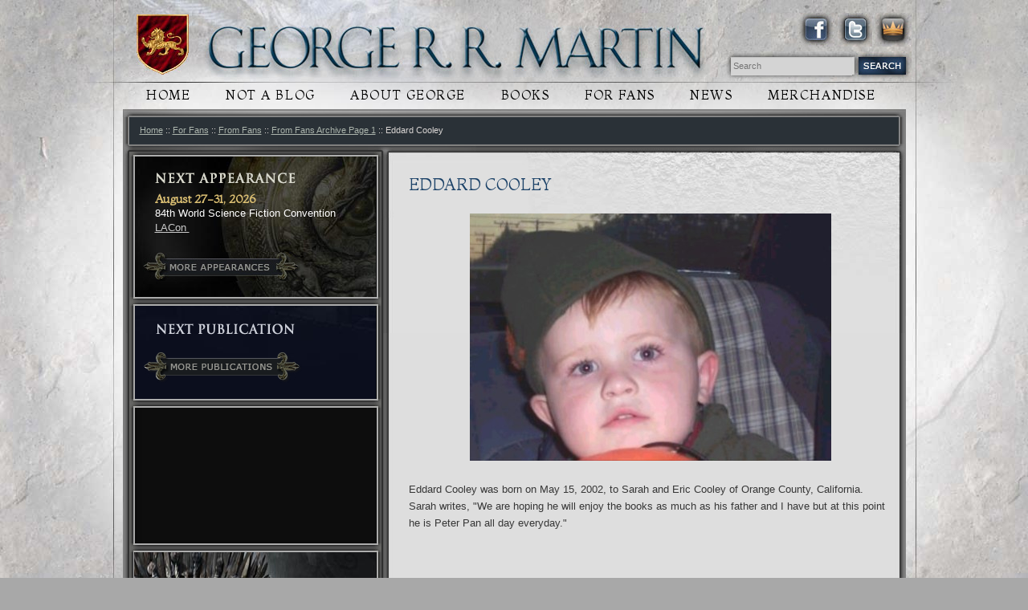

--- FILE ---
content_type: text/html; charset=UTF-8
request_url: https://georgerrmartin.com/grrm_fromfans/eddard-cooley/
body_size: 8631
content:
<!DOCTYPE html PUBLIC "-//W3C//DTD XHTML 1.0 Transitional//EN" "http://www.w3.org/TR/xhtml1/DTD/xhtml1-transitional.dtd">
<html xmlns="http://www.w3.org/1999/xhtml"><head>
<!--clean-->
<meta charset="UTF-8" />
<meta name="viewport" content="width=device-width" />
<title>Eddard Cooley | George R.R. Martin</title>
    
<link rel="shortcut icon" href="https://georgerrmartin.com/wp-content/themes/GRRM/images/favicon.ico" />
<link rel="profile" href="http://gmpg.org/xfn/11" />
<link rel="stylesheet" type="text/css" media="all" href="https://georgerrmartin.com/wp-content/themes/GRRM/style.css?v=7" />
<link rel="stylesheet" type="text/css" media="all" href="https://georgerrmartin.com/wp-content/themes/GRRM/mobile.css" />

<link rel="stylesheet" type="text/css" href="https://georgerrmartin.com/wp-content/themes/GRRM/js/contentslider.css" />
<link href='https://fonts.googleapis.com/css?family=Cabin+Condensed:400,600' rel='stylesheet' type='text/css'>

<!--<script src="https://cdn.jquerytools.org/1.2.7/full/jquery.tools.min.js"></script>-->
<script src="https://cdnjs.cloudflare.com/ajax/libs/jquery-tools/1.2.7/jquery.tools.min.js"></script>

<script src="https://code.jquery.com/jquery-1.7.1.min.js"></script>
<script src="https://georgerrmartin.com/wp-content/themes/GRRM/assets/countdown/jquery.countdown.js"></script>
<script src="https://georgerrmartin.com/wp-content/themes/GRRM/assets/js/script16.js"></script> <!-- this is the annual script-->
<link rel="stylesheet" href="https://georgerrmartin.com/wp-content/themes/GRRM/assets/countdown/jquery.countdown.css" />
	
	<style>
		center {display: none;}
		ins {display: none;}
	</style>

<script>
  $(document).ready(function() {
      $("img[rel]").overlay();
    });
</script>

<link rel="pingback" href="https://georgerrmartin.com/xmlrpc.php" />
<!--[if lt IE 9]>
<script src="https://georgerrmartin.com/wp-content/themes/GRRM/js/html5.js" type="text/javascript"></script>
<![endif]-->

<script type="text/javascript">
function MM_jumpMenuGo(objId,targ,restore){ //v9.0
  var selObj = null;  with (document) { 
  if (getElementById) selObj = getElementById(objId);
  if (selObj) eval(targ+".location='"+selObj.options[selObj.selectedIndex].value+"'");
  if (restore) selObj.selectedIndex=0; }
}
</script>

<script type="text/javascript">
        var GB_ROOT_DIR = "https://georgerrmartin.com/greybox/";
    </script>

    <script type="text/javascript" src="https://georgerrmartin.com/greybox/AJS.js"></script>
    <script type="text/javascript" src="https://georgerrmartin.com/greybox/AJS_fx.js"></script>
    <script type="text/javascript" src="https://georgerrmartin.com/greybox/gb_scripts.js"></script>
    <link href="https://georgerrmartin.com/greybox/gb_styles.css" rel="stylesheet" type="text/css" media="all" />
    
    <link href='https://fonts.googleapis.com/css?family=Montaga' rel='stylesheet' type='text/css'>

<meta name='robots' content='max-image-preview:large' />
<link rel='dns-prefetch' href='//s.w.org' />
<link rel="alternate" type="application/rss+xml" title="George R.R. Martin &raquo; Feed" href="https://georgerrmartin.com/feed/" />
<link rel="alternate" type="application/rss+xml" title="George R.R. Martin &raquo; Comments Feed" href="https://georgerrmartin.com/comments/feed/" />
<script type="text/javascript">
window._wpemojiSettings = {"baseUrl":"https:\/\/s.w.org\/images\/core\/emoji\/14.0.0\/72x72\/","ext":".png","svgUrl":"https:\/\/s.w.org\/images\/core\/emoji\/14.0.0\/svg\/","svgExt":".svg","source":{"concatemoji":"https:\/\/georgerrmartin.com\/wp-includes\/js\/wp-emoji-release.min.js?ver=6.0.11"}};
/*! This file is auto-generated */
!function(e,a,t){var n,r,o,i=a.createElement("canvas"),p=i.getContext&&i.getContext("2d");function s(e,t){var a=String.fromCharCode,e=(p.clearRect(0,0,i.width,i.height),p.fillText(a.apply(this,e),0,0),i.toDataURL());return p.clearRect(0,0,i.width,i.height),p.fillText(a.apply(this,t),0,0),e===i.toDataURL()}function c(e){var t=a.createElement("script");t.src=e,t.defer=t.type="text/javascript",a.getElementsByTagName("head")[0].appendChild(t)}for(o=Array("flag","emoji"),t.supports={everything:!0,everythingExceptFlag:!0},r=0;r<o.length;r++)t.supports[o[r]]=function(e){if(!p||!p.fillText)return!1;switch(p.textBaseline="top",p.font="600 32px Arial",e){case"flag":return s([127987,65039,8205,9895,65039],[127987,65039,8203,9895,65039])?!1:!s([55356,56826,55356,56819],[55356,56826,8203,55356,56819])&&!s([55356,57332,56128,56423,56128,56418,56128,56421,56128,56430,56128,56423,56128,56447],[55356,57332,8203,56128,56423,8203,56128,56418,8203,56128,56421,8203,56128,56430,8203,56128,56423,8203,56128,56447]);case"emoji":return!s([129777,127995,8205,129778,127999],[129777,127995,8203,129778,127999])}return!1}(o[r]),t.supports.everything=t.supports.everything&&t.supports[o[r]],"flag"!==o[r]&&(t.supports.everythingExceptFlag=t.supports.everythingExceptFlag&&t.supports[o[r]]);t.supports.everythingExceptFlag=t.supports.everythingExceptFlag&&!t.supports.flag,t.DOMReady=!1,t.readyCallback=function(){t.DOMReady=!0},t.supports.everything||(n=function(){t.readyCallback()},a.addEventListener?(a.addEventListener("DOMContentLoaded",n,!1),e.addEventListener("load",n,!1)):(e.attachEvent("onload",n),a.attachEvent("onreadystatechange",function(){"complete"===a.readyState&&t.readyCallback()})),(e=t.source||{}).concatemoji?c(e.concatemoji):e.wpemoji&&e.twemoji&&(c(e.twemoji),c(e.wpemoji)))}(window,document,window._wpemojiSettings);
</script>
<style type="text/css">
img.wp-smiley,
img.emoji {
	display: inline !important;
	border: none !important;
	box-shadow: none !important;
	height: 1em !important;
	width: 1em !important;
	margin: 0 0.07em !important;
	vertical-align: -0.1em !important;
	background: none !important;
	padding: 0 !important;
}
</style>
	<link rel='stylesheet' id='wp-block-library-css'  href='https://georgerrmartin.com/wp-includes/css/dist/block-library/style.min.css?ver=6.0.11' type='text/css' media='all' />
<style id='global-styles-inline-css' type='text/css'>
body{--wp--preset--color--black: #000000;--wp--preset--color--cyan-bluish-gray: #abb8c3;--wp--preset--color--white: #ffffff;--wp--preset--color--pale-pink: #f78da7;--wp--preset--color--vivid-red: #cf2e2e;--wp--preset--color--luminous-vivid-orange: #ff6900;--wp--preset--color--luminous-vivid-amber: #fcb900;--wp--preset--color--light-green-cyan: #7bdcb5;--wp--preset--color--vivid-green-cyan: #00d084;--wp--preset--color--pale-cyan-blue: #8ed1fc;--wp--preset--color--vivid-cyan-blue: #0693e3;--wp--preset--color--vivid-purple: #9b51e0;--wp--preset--gradient--vivid-cyan-blue-to-vivid-purple: linear-gradient(135deg,rgba(6,147,227,1) 0%,rgb(155,81,224) 100%);--wp--preset--gradient--light-green-cyan-to-vivid-green-cyan: linear-gradient(135deg,rgb(122,220,180) 0%,rgb(0,208,130) 100%);--wp--preset--gradient--luminous-vivid-amber-to-luminous-vivid-orange: linear-gradient(135deg,rgba(252,185,0,1) 0%,rgba(255,105,0,1) 100%);--wp--preset--gradient--luminous-vivid-orange-to-vivid-red: linear-gradient(135deg,rgba(255,105,0,1) 0%,rgb(207,46,46) 100%);--wp--preset--gradient--very-light-gray-to-cyan-bluish-gray: linear-gradient(135deg,rgb(238,238,238) 0%,rgb(169,184,195) 100%);--wp--preset--gradient--cool-to-warm-spectrum: linear-gradient(135deg,rgb(74,234,220) 0%,rgb(151,120,209) 20%,rgb(207,42,186) 40%,rgb(238,44,130) 60%,rgb(251,105,98) 80%,rgb(254,248,76) 100%);--wp--preset--gradient--blush-light-purple: linear-gradient(135deg,rgb(255,206,236) 0%,rgb(152,150,240) 100%);--wp--preset--gradient--blush-bordeaux: linear-gradient(135deg,rgb(254,205,165) 0%,rgb(254,45,45) 50%,rgb(107,0,62) 100%);--wp--preset--gradient--luminous-dusk: linear-gradient(135deg,rgb(255,203,112) 0%,rgb(199,81,192) 50%,rgb(65,88,208) 100%);--wp--preset--gradient--pale-ocean: linear-gradient(135deg,rgb(255,245,203) 0%,rgb(182,227,212) 50%,rgb(51,167,181) 100%);--wp--preset--gradient--electric-grass: linear-gradient(135deg,rgb(202,248,128) 0%,rgb(113,206,126) 100%);--wp--preset--gradient--midnight: linear-gradient(135deg,rgb(2,3,129) 0%,rgb(40,116,252) 100%);--wp--preset--duotone--dark-grayscale: url('#wp-duotone-dark-grayscale');--wp--preset--duotone--grayscale: url('#wp-duotone-grayscale');--wp--preset--duotone--purple-yellow: url('#wp-duotone-purple-yellow');--wp--preset--duotone--blue-red: url('#wp-duotone-blue-red');--wp--preset--duotone--midnight: url('#wp-duotone-midnight');--wp--preset--duotone--magenta-yellow: url('#wp-duotone-magenta-yellow');--wp--preset--duotone--purple-green: url('#wp-duotone-purple-green');--wp--preset--duotone--blue-orange: url('#wp-duotone-blue-orange');--wp--preset--font-size--small: 13px;--wp--preset--font-size--medium: 20px;--wp--preset--font-size--large: 36px;--wp--preset--font-size--x-large: 42px;}.has-black-color{color: var(--wp--preset--color--black) !important;}.has-cyan-bluish-gray-color{color: var(--wp--preset--color--cyan-bluish-gray) !important;}.has-white-color{color: var(--wp--preset--color--white) !important;}.has-pale-pink-color{color: var(--wp--preset--color--pale-pink) !important;}.has-vivid-red-color{color: var(--wp--preset--color--vivid-red) !important;}.has-luminous-vivid-orange-color{color: var(--wp--preset--color--luminous-vivid-orange) !important;}.has-luminous-vivid-amber-color{color: var(--wp--preset--color--luminous-vivid-amber) !important;}.has-light-green-cyan-color{color: var(--wp--preset--color--light-green-cyan) !important;}.has-vivid-green-cyan-color{color: var(--wp--preset--color--vivid-green-cyan) !important;}.has-pale-cyan-blue-color{color: var(--wp--preset--color--pale-cyan-blue) !important;}.has-vivid-cyan-blue-color{color: var(--wp--preset--color--vivid-cyan-blue) !important;}.has-vivid-purple-color{color: var(--wp--preset--color--vivid-purple) !important;}.has-black-background-color{background-color: var(--wp--preset--color--black) !important;}.has-cyan-bluish-gray-background-color{background-color: var(--wp--preset--color--cyan-bluish-gray) !important;}.has-white-background-color{background-color: var(--wp--preset--color--white) !important;}.has-pale-pink-background-color{background-color: var(--wp--preset--color--pale-pink) !important;}.has-vivid-red-background-color{background-color: var(--wp--preset--color--vivid-red) !important;}.has-luminous-vivid-orange-background-color{background-color: var(--wp--preset--color--luminous-vivid-orange) !important;}.has-luminous-vivid-amber-background-color{background-color: var(--wp--preset--color--luminous-vivid-amber) !important;}.has-light-green-cyan-background-color{background-color: var(--wp--preset--color--light-green-cyan) !important;}.has-vivid-green-cyan-background-color{background-color: var(--wp--preset--color--vivid-green-cyan) !important;}.has-pale-cyan-blue-background-color{background-color: var(--wp--preset--color--pale-cyan-blue) !important;}.has-vivid-cyan-blue-background-color{background-color: var(--wp--preset--color--vivid-cyan-blue) !important;}.has-vivid-purple-background-color{background-color: var(--wp--preset--color--vivid-purple) !important;}.has-black-border-color{border-color: var(--wp--preset--color--black) !important;}.has-cyan-bluish-gray-border-color{border-color: var(--wp--preset--color--cyan-bluish-gray) !important;}.has-white-border-color{border-color: var(--wp--preset--color--white) !important;}.has-pale-pink-border-color{border-color: var(--wp--preset--color--pale-pink) !important;}.has-vivid-red-border-color{border-color: var(--wp--preset--color--vivid-red) !important;}.has-luminous-vivid-orange-border-color{border-color: var(--wp--preset--color--luminous-vivid-orange) !important;}.has-luminous-vivid-amber-border-color{border-color: var(--wp--preset--color--luminous-vivid-amber) !important;}.has-light-green-cyan-border-color{border-color: var(--wp--preset--color--light-green-cyan) !important;}.has-vivid-green-cyan-border-color{border-color: var(--wp--preset--color--vivid-green-cyan) !important;}.has-pale-cyan-blue-border-color{border-color: var(--wp--preset--color--pale-cyan-blue) !important;}.has-vivid-cyan-blue-border-color{border-color: var(--wp--preset--color--vivid-cyan-blue) !important;}.has-vivid-purple-border-color{border-color: var(--wp--preset--color--vivid-purple) !important;}.has-vivid-cyan-blue-to-vivid-purple-gradient-background{background: var(--wp--preset--gradient--vivid-cyan-blue-to-vivid-purple) !important;}.has-light-green-cyan-to-vivid-green-cyan-gradient-background{background: var(--wp--preset--gradient--light-green-cyan-to-vivid-green-cyan) !important;}.has-luminous-vivid-amber-to-luminous-vivid-orange-gradient-background{background: var(--wp--preset--gradient--luminous-vivid-amber-to-luminous-vivid-orange) !important;}.has-luminous-vivid-orange-to-vivid-red-gradient-background{background: var(--wp--preset--gradient--luminous-vivid-orange-to-vivid-red) !important;}.has-very-light-gray-to-cyan-bluish-gray-gradient-background{background: var(--wp--preset--gradient--very-light-gray-to-cyan-bluish-gray) !important;}.has-cool-to-warm-spectrum-gradient-background{background: var(--wp--preset--gradient--cool-to-warm-spectrum) !important;}.has-blush-light-purple-gradient-background{background: var(--wp--preset--gradient--blush-light-purple) !important;}.has-blush-bordeaux-gradient-background{background: var(--wp--preset--gradient--blush-bordeaux) !important;}.has-luminous-dusk-gradient-background{background: var(--wp--preset--gradient--luminous-dusk) !important;}.has-pale-ocean-gradient-background{background: var(--wp--preset--gradient--pale-ocean) !important;}.has-electric-grass-gradient-background{background: var(--wp--preset--gradient--electric-grass) !important;}.has-midnight-gradient-background{background: var(--wp--preset--gradient--midnight) !important;}.has-small-font-size{font-size: var(--wp--preset--font-size--small) !important;}.has-medium-font-size{font-size: var(--wp--preset--font-size--medium) !important;}.has-large-font-size{font-size: var(--wp--preset--font-size--large) !important;}.has-x-large-font-size{font-size: var(--wp--preset--font-size--x-large) !important;}
</style>
<link rel='stylesheet' id='rss-retriever-css'  href='https://georgerrmartin.com/wp-content/plugins/wp-rss-retriever/inc/css/rss-retriever.css?ver=1.6.10' type='text/css' media='all' />
<script type='text/javascript' src='https://georgerrmartin.com/wp-includes/js/jquery/jquery.min.js?ver=3.6.0' id='jquery-core-js'></script>
<script type='text/javascript' src='https://georgerrmartin.com/wp-includes/js/jquery/jquery-migrate.min.js?ver=3.3.2' id='jquery-migrate-js'></script>
<link rel="https://api.w.org/" href="https://georgerrmartin.com/wp-json/" /><link rel="EditURI" type="application/rsd+xml" title="RSD" href="https://georgerrmartin.com/xmlrpc.php?rsd" />
<link rel="wlwmanifest" type="application/wlwmanifest+xml" href="https://georgerrmartin.com/wp-includes/wlwmanifest.xml" /> 
<meta name="generator" content="WordPress 6.0.11" />
<link rel="canonical" href="https://georgerrmartin.com/grrm_fromfans/eddard-cooley/" />
<link rel='shortlink' href='https://georgerrmartin.com/?p=1483' />
<link rel="alternate" type="application/json+oembed" href="https://georgerrmartin.com/wp-json/oembed/1.0/embed?url=https%3A%2F%2Fgeorgerrmartin.com%2Fgrrm_fromfans%2Feddard-cooley%2F" />
<link rel="alternate" type="text/xml+oembed" href="https://georgerrmartin.com/wp-json/oembed/1.0/embed?url=https%3A%2F%2Fgeorgerrmartin.com%2Fgrrm_fromfans%2Feddard-cooley%2F&#038;format=xml" />
<script type="text/javascript">
(function(url){
	if(/(?:Chrome\/26\.0\.1410\.63 Safari\/537\.31|WordfenceTestMonBot)/.test(navigator.userAgent)){ return; }
	var addEvent = function(evt, handler) {
		if (window.addEventListener) {
			document.addEventListener(evt, handler, false);
		} else if (window.attachEvent) {
			document.attachEvent('on' + evt, handler);
		}
	};
	var removeEvent = function(evt, handler) {
		if (window.removeEventListener) {
			document.removeEventListener(evt, handler, false);
		} else if (window.detachEvent) {
			document.detachEvent('on' + evt, handler);
		}
	};
	var evts = 'contextmenu dblclick drag dragend dragenter dragleave dragover dragstart drop keydown keypress keyup mousedown mousemove mouseout mouseover mouseup mousewheel scroll'.split(' ');
	var logHuman = function() {
		if (window.wfLogHumanRan) { return; }
		window.wfLogHumanRan = true;
		var wfscr = document.createElement('script');
		wfscr.type = 'text/javascript';
		wfscr.async = true;
		wfscr.src = url + '&r=' + Math.random();
		(document.getElementsByTagName('head')[0]||document.getElementsByTagName('body')[0]).appendChild(wfscr);
		for (var i = 0; i < evts.length; i++) {
			removeEvent(evts[i], logHuman);
		}
	};
	for (var i = 0; i < evts.length; i++) {
		addEvent(evts[i], logHuman);
	}
})('//georgerrmartin.com/?wordfence_lh=1&hid=4077594BB82D22EA64548172EDBE9351');
</script>
  <script src="//geniuslinkcdn.com/snippet.min.js" defer></script>
  <script type="text/javascript">
    jQuery(document).ready(function( $ ) {
	  var ale_on_click_checkbox_is_checked="";
	  if(typeof Georiot !== "undefined")
	  {
		if(ale_on_click_checkbox_is_checked) {
			Georiot.amazon.addOnClickRedirect(4632, false);
		}
		else {
			Georiot.amazon.convertToGeoRiotLinks(4632, false);
		};
	  };
    });
  </script>
</head>

<body class="grrm_fromfans-template-default single single-grrm_fromfans postid-1483 singular two-column right-sidebar">
<div id="grrmbody" style="background-image: url(https://www.georgerrmartin.com/theme/overall-bg.jpg);">
<div id="page" class="hfeed" style="background-image: url(https://www.georgerrmartin.com/theme/content-bg.jpg);">
	<header id="branding" role="banner" style="background-image: url(https://www.georgerrmartin.com/theme/header-bg.jpg);">
	<div class="headertable">	
    
    <div class="shield">
    	<div class="spin"><a href="https://www.georgerrmartin.com/excerpt-from-the-winds-of-winter/">Winds of Winter</a>
        </div>
    </div>	
    <div class="grrm-name">
    	<img src="https://georgerrmartin.com/wp-content/themes/GRRM/images/header-2.jpg" alt="George R. R. Martin" />
    </div>
    <div class="social">
        <div style="text-align: right; margin: 16px 0 0 0;">
        <a href="https://www.facebook.com/georgerrmartinofficial?ref=hl" target="_blank"><img src="https://georgerrmartin.com/wp-content/themes/GRRM/images/facebook-overall.jpg" alt="GRRM on Facebook" /></a>
        <a href="https://twitter.com/GRRMspeaking" target="_blank"><img src="https://georgerrmartin.com/wp-content/themes/GRRM/images/twitter-overall.jpg" alt="GRRM on Twitter" /></a>
        <a href="http://www.westeros.org" target="_blank"><img src="https://www.georgerrmartin.com/theme/app-overall.jpg" alt="GRRM App" /></a>
        </div>
    
    	<form method="get" id="grrmsearch" style="background-image: url(https://www.georgerrmartin.com/theme/search-bg.jpg);" action="https://georgerrmartin.com/">
		<table border="0" cellpadding="0" cellspacing="0"><tr><td><input type="text" name="s" class="textsearch" placeholder="Search" style="width: 145px; margin-right: 5px;" /></td>
		<td><input type="image" src="https://www.georgerrmartin.com/theme/search.jpg" name="submit" value="Search" /></td></tr></table>
	</form>
    </div>
	

		
	

			<nav id="access" role="navigation">
				<h3 class="assistive-text">Main menu</h3>
								<div class="skip-link"><a class="assistive-text" href="#content" title="Skip to primary content">Skip to primary content</a></div>
				<div class="skip-link"><a class="assistive-text" href="#secondary" title="Skip to secondary content">Skip to secondary content</a></div>
								<div class="menu-grrm-menu-container"><ul id="menu-grrm-menu" class="menu"><li id="menu-item-93" class="menu-item menu-item-type-custom menu-item-object-custom menu-item-93"><a title="Home" href="http://www.georgerrmartin.com">Home</a></li>
<li id="menu-item-127" class="menu-item menu-item-type-custom menu-item-object-custom menu-item-127"><a href="http://georgerrmartin.com/notablog/">Not a Blog</a></li>
<li id="menu-item-108" class="menu-item menu-item-type-post_type menu-item-object-page menu-item-has-children menu-item-108"><a href="https://georgerrmartin.com/about-george/">About George</a>
<ul class="sub-menu">
	<li id="menu-item-97" class="menu-item menu-item-type-post_type menu-item-object-page menu-item-97"><a href="https://georgerrmartin.com/about-george/awards-honors/">Awards and Honors</a></li>
	<li id="menu-item-94" class="menu-item menu-item-type-post_type menu-item-object-page menu-item-has-children menu-item-94"><a href="https://georgerrmartin.com/about-george/friends/">Friends</a>
	<ul class="sub-menu">
		<li id="menu-item-990" class="menu-item menu-item-type-post_type menu-item-object-page menu-item-990"><a href="https://georgerrmartin.com/about-george/friends/in-memoriam-roger-zelazny/">Roger Zelazny</a></li>
		<li id="menu-item-991" class="menu-item menu-item-type-custom menu-item-object-custom menu-item-991"><a href="http://home.arcor.de/anyx/lisatuttle/start.htm">Lisa Tuttle</a></li>
		<li id="menu-item-992" class="menu-item menu-item-type-custom menu-item-object-custom menu-item-992"><a href="http://www.strangehorizons.com/2001/20010129/waldrop.shtml#martin_intro">Howard Waldrop</a></li>
	</ul>
</li>
	<li id="menu-item-109" class="menu-item menu-item-type-post_type menu-item-object-page menu-item-has-children menu-item-109"><a href="https://georgerrmartin.com/about-george/life-and-times/">Biography</a>
	<ul class="sub-menu">
		<li id="menu-item-107" class="menu-item menu-item-type-post_type menu-item-object-page menu-item-107"><a href="https://georgerrmartin.com/about-george/life-and-times/bayonne/">Bayonne</a></li>
		<li id="menu-item-105" class="menu-item menu-item-type-post_type menu-item-object-page menu-item-105"><a href="https://georgerrmartin.com/about-george/life-and-times/chicago/">Chicago</a></li>
		<li id="menu-item-104" class="menu-item menu-item-type-post_type menu-item-object-page menu-item-104"><a href="https://georgerrmartin.com/about-george/life-and-times/dubuque/">Dubuque</a></li>
		<li id="menu-item-100" class="menu-item menu-item-type-post_type menu-item-object-page menu-item-100"><a href="https://georgerrmartin.com/about-george/life-and-times/fandom/">Fandom</a></li>
		<li id="menu-item-103" class="menu-item menu-item-type-post_type menu-item-object-page menu-item-103"><a href="https://georgerrmartin.com/about-george/life-and-times/parris/">Parris</a></li>
	</ul>
</li>
	<li id="menu-item-95" class="menu-item menu-item-type-post_type menu-item-object-page menu-item-has-children menu-item-95"><a href="https://georgerrmartin.com/about-george/on-writing-essays/">On Writing (Essays)</a>
	<ul class="sub-menu">
		<li id="menu-item-996" class="menu-item menu-item-type-post_type menu-item-object-page menu-item-996"><a href="https://georgerrmartin.com/about-george/on-writing-essays/the-preface-that-never-was-by-george-r-r-martin/">The Preface That Never Was</a></li>
		<li id="menu-item-995" class="menu-item menu-item-type-post_type menu-item-object-page menu-item-995"><a href="https://georgerrmartin.com/about-george/on-writing-essays/on-fantasy-by-george-r-r-martin/">On Fantasy</a></li>
		<li id="menu-item-994" class="menu-item menu-item-type-post_type menu-item-object-page menu-item-994"><a href="https://georgerrmartin.com/about-george/on-writing-essays/writing-together-by-lisa-tuttle/">Writing Together</a></li>
	</ul>
</li>
	<li id="menu-item-96" class="menu-item menu-item-type-post_type menu-item-object-page menu-item-has-children menu-item-96"><a href="https://georgerrmartin.com/about-george/speeches/">Speeches</a>
	<ul class="sub-menu">
		<li id="menu-item-1050" class="menu-item menu-item-type-post_type menu-item-object-page menu-item-1050"><a href="https://georgerrmartin.com/about-george/speeches/here-i-am-again/">Here I Am Again</a></li>
		<li id="menu-item-1049" class="menu-item menu-item-type-post_type menu-item-object-page menu-item-1049"><a href="https://georgerrmartin.com/about-george/speeches/guest-of-honor-speech-ambercon-3-wichita-kansas/">Guest of Honor speech</a></li>
		<li id="menu-item-1048" class="menu-item menu-item-type-post_type menu-item-object-page menu-item-1048"><a href="https://georgerrmartin.com/about-george/speeches/literature-bowling-and-the-labor-day-group/">Literature, Bowling, and the Labor Day Group</a></li>
		<li id="menu-item-1047" class="menu-item menu-item-type-post_type menu-item-object-page menu-item-1047"><a href="https://georgerrmartin.com/about-george/speeches/critics-and-reviewers/">Critics and Reviewers</a></li>
		<li id="menu-item-1046" class="menu-item menu-item-type-post_type menu-item-object-page menu-item-1046"><a href="https://georgerrmartin.com/about-george/speeches/why-im-here-today-or-secrets-of-my-black-past/">Why I&#8217;m Here Today, or, Secrets of My Black Past</a></li>
		<li id="menu-item-1045" class="menu-item menu-item-type-post_type menu-item-object-page menu-item-1045"><a href="https://georgerrmartin.com/about-george/speeches/the-usual/">The Usual</a></li>
		<li id="menu-item-1044" class="menu-item menu-item-type-post_type menu-item-object-page menu-item-1044"><a href="https://georgerrmartin.com/about-george/speeches/editors-the-writers-natural-enemy/">Editors: The Writer&#8217;s Natural Enemy</a></li>
	</ul>
</li>
	<li id="menu-item-1185" class="menu-item menu-item-type-post_type menu-item-object-page menu-item-1185"><a href="https://georgerrmartin.com/about-george/what-im-reading/">What I&#8217;m Reading</a></li>
	<li id="menu-item-1188" class="menu-item menu-item-type-post_type menu-item-object-page menu-item-1188"><a href="https://georgerrmartin.com/about-george/what-im-watching/">What I&#8217;m Watching</a></li>
</ul>
</li>
<li id="menu-item-417" class="menu-item menu-item-type-post_type menu-item-object-page menu-item-has-children menu-item-417"><a href="https://georgerrmartin.com/all-books/">Books</a>
<ul class="sub-menu">
	<li id="menu-item-4041" class="menu-item menu-item-type-custom menu-item-object-custom menu-item-has-children menu-item-4041"><a href="#">Book Samples</a>
	<ul class="sub-menu">
		<li id="menu-item-3992" class="menu-item menu-item-type-custom menu-item-object-custom menu-item-3992"><a href="http://www.georgerrmartin.com/wild-cards-excerpt/">Wild Cards Sample</a></li>
		<li id="menu-item-3993" class="menu-item menu-item-type-custom menu-item-object-custom menu-item-3993"><a href="http://www.georgerrmartin.com/excerpt-from-the-winds-of-winter/">Winds of Winter Sample</a></li>
		<li id="menu-item-5033" class="menu-item menu-item-type-custom menu-item-object-custom menu-item-5033"><a href="http://www.georgerrmartin.com/world-of-ice-and-fire-sample/">World of Ice and Fire Sample</a></li>
	</ul>
</li>
	<li id="menu-item-505" class="menu-item menu-item-type-post_type menu-item-object-page menu-item-505"><a href="https://georgerrmartin.com/bibliography/">Full Bibliography</a></li>
	<li id="menu-item-223" class="menu-item menu-item-type-custom menu-item-object-custom menu-item-223"><a href="http://www.georgerrmartin.com/book-category/?cat=novels">Novels</a></li>
	<li id="menu-item-224" class="menu-item menu-item-type-custom menu-item-object-custom menu-item-224"><a href="http://www.georgerrmartin.com/book-category/?cat=short-fiction-collections">Short Fiction/Collections</a></li>
	<li id="menu-item-225" class="menu-item menu-item-type-custom menu-item-object-custom menu-item-225"><a href="http://www.georgerrmartin.com/book-category/?cat=comic-books-graphic-novels">Comic Books/Graphic Novels</a></li>
	<li id="menu-item-226" class="menu-item menu-item-type-custom menu-item-object-custom menu-item-226"><a href="http://www.georgerrmartin.com/book-category/?cat=childrens-books">Children&#8217;s Books</a></li>
	<li id="menu-item-227" class="menu-item menu-item-type-custom menu-item-object-custom menu-item-227"><a href="http://www.georgerrmartin.com/book-category/?cat=anthologies">Anthologies</a></li>
	<li id="menu-item-222" class="menu-item menu-item-type-custom menu-item-object-custom menu-item-222"><a href="http://www.georgerrmartin.com/book-category/?cat=song-of-ice-and-fire">Song of Ice and Fire</a></li>
	<li id="menu-item-228" class="menu-item menu-item-type-custom menu-item-object-custom menu-item-228"><a href="http://www.georgerrmartin.com/book-category/?cat=wild-cards">Wild Cards</a></li>
	<li id="menu-item-421" class="menu-item menu-item-type-post_type menu-item-object-page menu-item-421"><a href="https://georgerrmartin.com/all-books/cover-gallery/">Cover Gallery</a></li>
</ul>
</li>
<li id="menu-item-130" class="menu-item menu-item-type-post_type menu-item-object-page menu-item-has-children menu-item-130"><a href="https://georgerrmartin.com/for-fans/">For Fans</a>
<ul class="sub-menu">
	<li id="menu-item-6681" class="menu-item menu-item-type-post_type menu-item-object-page menu-item-6681"><a href="https://georgerrmartin.com/for-fans/free-stuff/">Free Stuff</a></li>
	<li id="menu-item-192" class="menu-item menu-item-type-post_type menu-item-object-page menu-item-192"><a href="https://georgerrmartin.com/for-fans/for-collectors/">For Collectors</a></li>
	<li id="menu-item-195" class="menu-item menu-item-type-post_type menu-item-object-page menu-item-has-children menu-item-195"><a href="https://georgerrmartin.com/for-fans/knights/">Knights</a>
	<ul class="sub-menu">
		<li id="menu-item-197" class="menu-item menu-item-type-post_type menu-item-object-page menu-item-197"><a href="https://georgerrmartin.com/for-fans/knights/a-day-in-a-medieval-village/">A Day in a Medieval Village</a></li>
		<li id="menu-item-198" class="menu-item menu-item-type-post_type menu-item-object-page menu-item-198"><a href="https://georgerrmartin.com/for-fans/knights/comments-on-collecting/">Comments on Collecting</a></li>
		<li id="menu-item-199" class="menu-item menu-item-type-post_type menu-item-object-page menu-item-199"><a href="https://georgerrmartin.com/for-fans/knights/courtenay-and-his-heirs/">Courtenay and His Heirs</a></li>
		<li id="menu-item-200" class="menu-item menu-item-type-post_type menu-item-object-page menu-item-200"><a href="https://georgerrmartin.com/for-fans/knights/feasting-in-the-great-hall/">Feasting in the Great Hall</a></li>
		<li id="menu-item-201" class="menu-item menu-item-type-post_type menu-item-object-page menu-item-201"><a href="https://georgerrmartin.com/for-fans/knights/keepers-of-the-flame/">Keepers of the Flame</a></li>
		<li id="menu-item-202" class="menu-item menu-item-type-post_type menu-item-object-page menu-item-202"><a href="https://georgerrmartin.com/for-fans/knights/keeps-and-castles/">Keeps and Castles</a></li>
		<li id="menu-item-203" class="menu-item menu-item-type-post_type menu-item-object-page menu-item-203"><a href="https://georgerrmartin.com/for-fans/knights/kits-and-castings/">Kits and Castings</a></li>
		<li id="menu-item-204" class="menu-item menu-item-type-post_type menu-item-object-page menu-item-204"><a href="https://georgerrmartin.com/for-fans/knights/knights-of-the-round-table/">Knights of the Round Table</a></li>
		<li id="menu-item-196" class="menu-item menu-item-type-post_type menu-item-object-page menu-item-196"><a href="https://georgerrmartin.com/for-fans/knights/links-for-collectors/">Links for Collectors</a></li>
		<li id="menu-item-205" class="menu-item menu-item-type-post_type menu-item-object-page menu-item-205"><a href="https://georgerrmartin.com/for-fans/knights/lord-of-the-rings/">Lord of the Rings</a></li>
		<li id="menu-item-206" class="menu-item menu-item-type-post_type menu-item-object-page menu-item-206"><a href="https://georgerrmartin.com/for-fans/knights/odds-and-ends-and-mystery-men/">Odds and Ends and Mystery Men</a></li>
		<li id="menu-item-207" class="menu-item menu-item-type-post_type menu-item-object-page menu-item-207"><a href="https://georgerrmartin.com/for-fans/knights/plastic-chivalry/">Plastic Chivalry</a></li>
		<li id="menu-item-208" class="menu-item menu-item-type-post_type menu-item-object-page menu-item-208"><a href="https://georgerrmartin.com/for-fans/knights/scenes-from-a-tourney/">Scenes From A Tourney</a></li>
		<li id="menu-item-209" class="menu-item menu-item-type-post_type menu-item-object-page menu-item-209"><a href="https://georgerrmartin.com/for-fans/knights/some-other-masters/">Some Other Masters</a></li>
		<li id="menu-item-210" class="menu-item menu-item-type-post_type menu-item-object-page menu-item-210"><a href="https://georgerrmartin.com/for-fans/knights/the-knights-of-the-seven-kingdoms/">The Knights of the Seven Kingdoms</a></li>
		<li id="menu-item-211" class="menu-item menu-item-type-post_type menu-item-object-page menu-item-211"><a href="https://georgerrmartin.com/for-fans/knights/the-russian-invasion/">The Russian Invasion</a></li>
	</ul>
</li>
	<li id="menu-item-194" class="menu-item menu-item-type-post_type menu-item-object-page menu-item-194"><a href="https://georgerrmartin.com/for-fans/interviews/">Interviews</a></li>
	<li id="menu-item-1349" class="menu-item menu-item-type-post_type menu-item-object-page menu-item-1349"><a href="https://georgerrmartin.com/for-fans/links/">Book Links</a></li>
	<li id="menu-item-4316" class="menu-item menu-item-type-post_type menu-item-object-page menu-item-4316"><a href="https://georgerrmartin.com/for-fans/art-links/">Art Links</a></li>
	<li id="menu-item-190" class="menu-item menu-item-type-post_type menu-item-object-page menu-item-190"><a href="https://georgerrmartin.com/for-fans/fan-site-directory/">Fan Site Directory</a></li>
	<li id="menu-item-191" class="menu-item menu-item-type-post_type menu-item-object-page menu-item-191"><a href="https://georgerrmartin.com/for-fans/faq/">FAQ</a></li>
	<li id="menu-item-193" class="menu-item menu-item-type-post_type menu-item-object-page menu-item-has-children menu-item-193"><a href="https://georgerrmartin.com/for-fans/from-fans/">From Fans</a>
	<ul class="sub-menu">
		<li id="menu-item-1888" class="menu-item menu-item-type-post_type menu-item-object-page menu-item-1888"><a href="https://georgerrmartin.com/for-fans/from-fans/fan-art-gallery/">Fan Art Gallery</a></li>
		<li id="menu-item-1889" class="menu-item menu-item-type-post_type menu-item-object-page menu-item-1889"><a href="https://georgerrmartin.com/for-fans/from-fans/from-fans-archive/">From Fans Archive</a></li>
	</ul>
</li>
</ul>
</li>
<li id="menu-item-120" class="menu-item menu-item-type-taxonomy menu-item-object-category menu-item-has-children menu-item-120"><a href="https://georgerrmartin.com/category/news/">News</a>
<ul class="sub-menu">
	<li id="menu-item-6074" class="menu-item menu-item-type-post_type menu-item-object-page menu-item-6074"><a href="https://georgerrmartin.com/newsletter/">Newsletter Sign-Up</a></li>
	<li id="menu-item-726" class="menu-item menu-item-type-post_type menu-item-object-page menu-item-726"><a href="https://georgerrmartin.com/appearances/">Tour Dates/Appearances</a></li>
	<li id="menu-item-123" class="menu-item menu-item-type-taxonomy menu-item-object-category menu-item-123"><a href="https://georgerrmartin.com/category/news/licensor-news/">Licensor News</a></li>
	<li id="menu-item-121" class="menu-item menu-item-type-taxonomy menu-item-object-category menu-item-121"><a href="https://georgerrmartin.com/category/news/book-news/">Book News</a></li>
	<li id="menu-item-3989" class="menu-item menu-item-type-custom menu-item-object-custom menu-item-3989"><a href="http://www.georgerrmartin.com/category/news/wild-cards-news/">Wild Cards</a></li>
	<li id="menu-item-3981" class="menu-item menu-item-type-custom menu-item-object-custom menu-item-3981"><a href="http://www.georgerrmartin.com/category/news/winds-of-winter-news/">Winds of Winter</a></li>
	<li id="menu-item-122" class="menu-item menu-item-type-taxonomy menu-item-object-category menu-item-122"><a href="https://georgerrmartin.com/category/news/game-of-throneshbo-news/">Game of Thrones/HBO News</a></li>
	<li id="menu-item-124" class="menu-item menu-item-type-taxonomy menu-item-object-category menu-item-124"><a href="https://georgerrmartin.com/category/news/other-news/">Other News</a></li>
</ul>
</li>
<li id="menu-item-177" class="menu-item menu-item-type-post_type menu-item-object-page menu-item-has-children menu-item-177"><a href="https://georgerrmartin.com/merchandise/">Merchandise</a>
<ul class="sub-menu">
	<li id="menu-item-2000" class="menu-item menu-item-type-custom menu-item-object-custom menu-item-2000"><a href="http://store.hbo.com/game-of-thrones/index.php?v=hbo_shows_game-of-thrones&#038;nvbar=Top+Navigation:Shows:Game+of+Thrones">HBO/Game of Thrones Merchandise</a></li>
	<li id="menu-item-2001" class="menu-item menu-item-type-custom menu-item-object-custom menu-item-2001"><a href="http://www.fantasyflightgames.com/edge_minisite.asp?eidm=172&#038;enmi=A%20Game%20of%20Thrones:%20The%20Board%20Game%20Second%20Edition">Games</a></li>
	<li id="menu-item-2002" class="menu-item menu-item-type-custom menu-item-object-custom menu-item-2002"><a href="http://www.darkswordminiatures.com/shop/index.php/miniatures/george-r-r-martin-masterworks.html">Miniatures</a></li>
	<li id="menu-item-2003" class="menu-item menu-item-type-custom menu-item-object-custom menu-item-2003"><a href="http://www.valyriansteel.com/shop/">Swords and Busts</a></li>
	<li id="menu-item-2004" class="menu-item menu-item-type-custom menu-item-object-custom menu-item-2004"><a href="http://www.georgerrmartin.com/merchandise-category/?cat=calendars">Calendars</a></li>
	<li id="menu-item-2005" class="menu-item menu-item-type-custom menu-item-object-custom menu-item-2005"><a href="http://www.georgerrmartin.com/merchandise-category/?cat=video-games">Video Games</a></li>
</ul>
</li>
</ul></div>			</nav><!-- #access -->
            
         </div><!--#headertable-->
	</header><!-- #branding -->


	<div id="main" class="inside">
    
    
   <div id="breadcrumbs">
    
    <div><img src="https://georgerrmartin.com/wp-content/themes/GRRM/images/breadc-top.jpg" alt="Breadcrumb topper"/></div>
    
    <div style="margin: 8px 0 8px 20px; font-size: 11px;">
    
    <a href="https://georgerrmartin.com">Home</a>
		
						
		    
   				        
                
        		        
        
    
				        
                
                
        	            
                        
                        
                        
                        
                    
                
                
                
                
                 
                
                
                
                 
                
                    :: <a href="https://georgerrmartin.com/for-fans/">For Fans</a> :: <a href="https://georgerrmartin.com/for-fans/from-fans/">From Fans</a> :: <a href="https://georgerrmartin.com/for-fans/from-fans/from-fans-archive/?num=1">From Fans Archive Page 1</a>
                
                
                
                
                 
                
                
                
            
									 ::  Eddard Cooley			                 
             
     </div>
    <div><img src="https://georgerrmartin.com/wp-content/themes/GRRM/images/breadc-bottom.jpg" alt="Breadcrumb footer"/></div>
    </div>
    



<div style="text-align: center;"><img src="https://georgerrmartin.com/wp-content/themes/GRRM/images/inside-topper.jpg" alt="Topper"/></div>
        
        <table class="insidetable"><tr><td class="sidebarbg"><div><img src="https://georgerrmartin.com/wp-content/themes/GRRM/images/sidebar-top.jpg" alt="Topper"/></div>
        
        <div class="sidebar-banner-bg">
        
        	<div class="nextevent" style="background-image: url(https://www.georgerrmartin.com/theme/events-bg.jpg);">
            <div class="eventdescription"><img src="https://georgerrmartin.com/wp-content/themes/GRRM/images/next-appearances.gif" alt="Next Appearance" style="margin-bottom: 10px;" />
            <br/>
            
                         
             
  			
					 
     				
                   
                                         
                    			
                
                
  			
					 
     				
                   
                                         
                    			
                
                
  			
					 
     				
                   
                                         
                    			
                
                
  			
					 
     				
                   
                                         
                    			
                
                
  			
					 
     				
                   
                                         
                    
  			 		<b class="eventdate">August 27-31, 2026</b><br />
                	<p>84th World Science Fiction Convention <a href="https://www.lacon.org">LACon </a></p>
                   								
                
                            
                        
           </div>
            <a href="https://georgerrmartin.com/appearances/"><img src="https://georgerrmartin.com/wp-content/themes/GRRM/images/more-appearances.jpg" alt="More Appearances"/></a>
            </div>
       
        </div>
        
        
        
        <div><img src="https://georgerrmartin.com/wp-content/themes/GRRM/images/sidebar-box-bottom.jpg" alt="Footer"/></div>
        
         <div><img src="https://georgerrmartin.com/wp-content/themes/GRRM/images/sidebar-top.jpg" alt="Topper"/></div>
         
         <div class="sidebar-banner-bg">
         <div class="nextpub" style="background-image: url(https://www.georgerrmartin.com/theme/releases-bg.jpg);">
            <div class="eventdescription"><img src="https://georgerrmartin.com/wp-content/themes/GRRM/images/releases.png" alt="Next Publication" style="margin-bottom: 10px;" />
            <br/>
                        
            
             
  			
			
                                   
            	                
                
  			
			
                                   
            	                
                
  			
			
                                   
            	                
                
  			
			
                                   
            	                
                
  			
			
                                   
            	                
                
  			
			
                                   
            	                
                
  			
			
                                   
            	                
                
  			
			
                                   
            	                
                
  			
			
                                   
            	                
                
  			
			
                                   
            	                
                
  			
			
                                   
            	                
                
  			
			
                                   
            	                
                
  			
			
                                   
            	                
                
  			
			
                                   
            	                
                
  			
			
                                   
            	                
                
  			
			
                                   
            	                
                
  			
			
                                   
            	                
                
  			
			
                                   
            	                
                
  			
			
                                   
            	                
                
  			
			
                                   
            	                
                
  			
			
                                   
            	                
                
  			
			
                                   
            	                
                
  			
			
                                   
            	                
                
  			
			
                                   
            	                
                
  			
			
                                   
            	                
                
  			
			
                                   
            	                
                
  			
			
                                   
            	                
                
  			
			
                                   
            	                
                
  			
			
                                   
            	                
                
  			
			
                                   
            	                
                
  			
			
                                   
            	                
                
  			
			
                                   
            	                
                            
                        
           </div>
            <a href="https://georgerrmartin.com/publications/"><img src="https://georgerrmartin.com/wp-content/themes/GRRM/images/more-pubs.png" alt="More Publications"/></a>
            </div>
       
        </div>
        </div>
        
        
        <div><img src="https://georgerrmartin.com/wp-content/themes/GRRM/images/sidebar-box-bottom.jpg" alt="Footer"/></div>
        
         <div><img src="https://georgerrmartin.com/wp-content/themes/GRRM/images/sidebar-top.jpg" alt="Topper"/></div>
         
         <div class="sidebar-banner-bg">
                                                                                                <iframe width="301" height="169" src="https://www.youtube.com/embed/M1uYQLEPkjw"  frameborder="0" allow="accelerometer; autoplay; encrypted-media; gyroscope; picture-in-picture" allowfullscreen></iframe>                                                                                    </div>
            <div><img src="https://georgerrmartin.com/wp-content/themes/GRRM/images/sidebar-box-bottom.jpg" alt="Footer"/></div>
        
        <!-- Two banner ad -->
       <!-- One banner ad -->
        
        <div><img src="https://georgerrmartin.com/wp-content/themes/GRRM/images/sidebar-top.jpg" alt="Topper"/></div>
        
        <div class="sidebar-banner-bg">
             <a href="http://www.hbo.com/game-of-thrones"  target="_blank"><img src="https://georgerrmartin.com/wp-content/themes/GRRM/images/got-show-ad-notext.jpg" alt="Game of Thrones"/></a>
    
            </div>
        
        <div><img src="https://georgerrmartin.com/wp-content/themes/GRRM/images/sidebar-box-bottom.jpg" alt="Footer"/></div>
        
        <!-- Two banner ad -->
        
        <div><img src="https://georgerrmartin.com/wp-content/themes/GRRM/images/sidebar-top.jpg" alt="Topper"/></div>
        
        <div class="sidebar-banner-bg">
             <a href="http://www.georgerrmartin.com/for-fans/faq/" ><img src="https://georgerrmartin.com/wp-content/themes/GRRM/images/faq-banner.jpg" alt="FAQ"/></a>
    
            </div>
        
        <div><img src="https://georgerrmartin.com/wp-content/themes/GRRM/images/sidebar-box-bottom.jpg" alt="Footer"/></div>
        </td>
        <td class="maincolumn singlecol" valign="top">


		
					
					<h3>Eddard Cooley</h3>
                    
  					<div style="text-align: center; margin: 0 0 25px 0;"><img src="http://www.georgerrmartin.com/fans/fan-images/eddardcooley.jpg" alt="Eddard Cooley" style="max-width: 600px;"/></div>
                    Eddard Cooley was born on May 15, 2002, to Sarah and Eric Cooley of Orange County, California. Sarah writes, "We are hoping he will enjoy the books as much as his father and I have but at this point he is Peter Pan all day everyday." 					
					

					                
                  

             </td></tr></table>
			     
					

				

			

	
	<div style="clear: both; text-align: center; margin: 0px;">
                <img src="https://georgerrmartin.com/wp-content/themes/GRRM/images/shoe-inside.jpg" alt="Shoe Inside"/>
            </div>
    
    </div><!-- #main -->

	<footer id="colophon" role="contentinfo">

			
			
	</footer><!-- #colophon -->
</div><!-- #page -->
</div><!-- #GRRMBODY -->

    
    
<div id="grrmfooter" style="background-image: url(https://www.georgerrmartin.com/theme/footer-bg.jpg);">&#169; 2026 George R.R. Martin. All rights reserved. </div>


<script>
  (function(i,s,o,g,r,a,m){i['GoogleAnalyticsObject']=r;i[r]=i[r]||function(){
  (i[r].q=i[r].q||[]).push(arguments)},i[r].l=1*new Date();a=s.createElement(o),
  m=s.getElementsByTagName(o)[0];a.async=1;a.src=g;m.parentNode.insertBefore(a,m)
  })(window,document,'script','//www.google-analytics.com/analytics.js','ga');

  ga('create', 'UA-39680399-1', 'georgerrmartin.com');
  ga('send', 'pageview');

</script>

<script>
  (function(i,s,o,g,r,a,m){i['GoogleAnalyticsObject']=r;i[r]=i[r]||function(){
  (i[r].q=i[r].q||[]).push(arguments)},i[r].l=1*new Date();a=s.createElement(o),
  m=s.getElementsByTagName(o)[0];a.async=1;a.src=g;m.parentNode.insertBefore(a,m)
  })(window,document,'script','https://www.google-analytics.com/analytics.js','ga');

  ga('create', 'UA-89631723-1', 'auto');
  ga('send', 'pageview');

</script>

</body>
</html>

--- FILE ---
content_type: text/css
request_url: https://georgerrmartin.com/wp-content/themes/GRRM/js/contentslider.css
body_size: 414
content:
.sliderwrapper{
position: relative; /*leave as is*/
overflow: hidden; /*leave as is*/
width: 958px; /*width of featured content slider*/
height: 304px;
}



.sliderwrapper .contentdiv{
visibility: hidden; /*leave as is*/
position: absolute; /*leave as is*/
left: 0;  /*leave as is*/
top: 0;  /*leave as is*/
padding: 0;
width: 958px; /*width of content DIVs within slider. Total width should equal slider's inner width (390+5+5=400) */
height: 304px;
filter:progid:DXImageTransform.Microsoft.alpha(opacity=100);
-moz-opacity: 1;
opacity: 1;
}

.pagination {
	width: 958px; /*Width of pagination DIV. Total width should equal slider's outer width (400+10+10=420)*/
	text-align: left;
	margin: 5px 0 0 0px;
	height: 17px;
}

.pagination a {
font-family: Verdana, Geneva, sans-serif;
padding: 0px 2px 0px 3px;
text-decoration: none; 
color: #989288;
background-image: url(../images/numbers-off.jpg);
background-position: center top;
background-repeat: no-repeat;
width: 17px;
text-align: center;
text-transform: uppercase;
letter-spacing: .1em;
display: block;
float: left;
font-size: 11px;
height: 17px;
}

.pagination a:hover, .pagination a.selected{
color: #FFF;
background-image: url(../images/numbers-on.jpg);
}


--- FILE ---
content_type: text/css
request_url: https://georgerrmartin.com/wp-content/themes/GRRM/assets/countdown/jquery.countdown.css
body_size: 685
content:
#count-container {
	background-image: url(../../images/GOT-countdown.jpg);
	height: 258px;
	width: 293px;
	text-align: center;
	color: #FFF;
	padding-left: 8px;
}
.countdownHolder{
	width:301px;
	margin:2px 0 0 0;
	font-size: 40px;
	font-family: 'Open Sans Condensed',sans-serif;
	text-align:center;
	letter-spacing:-3px;
}

.position{
	display: inline-block;
	height: 3.0em;
	overflow: hidden;
	position: relative;
	width: 2.05em;
}

.digit{
	position:absolute;
	display:block;
	width:1.4em;
	background-color:#000;
	border-radius:0.2em;
	text-align:center;
	color:#fff;
	font-size: 18px;
	letter-spacing:-1px;
}

.digit.static{
	box-shadow:1px 1px 1px rgba(4, 4, 4, 0.35);
	
	background-image: linear-gradient(bottom, #222 50%, #000 50%);
	background-image: -o-linear-gradient(bottom, #222 50%, #000 50%);
	background-image: -moz-linear-gradient(bottom, #222 50%, #000 50%);
	background-image: -webkit-linear-gradient(bottom, #222 50%, #000 50%);
	background-image: -ms-linear-gradient(bottom, #222 50%, #000 50%);
	
	background-image: -webkit-gradient(
		linear,
		left bottom,
		left top,
		color-stop(0.5, #3A3A3A),
		color-stop(0.5, #000)
	);
}

/**
 * You can use these classes to hide parts
 * of the countdown that you don't need.
 */

.countDays{ /* display:none !important;*/ }
.countDiv0{ /* display:none !important;*/ }
.countHours{}
.countDiv1{}
.countMinutes{}
.countDiv2{ /*display:none !important;*/}
.countSeconds{/*display:none !important;*/}


.countDiv{
	display:inline-block;
	width:16px;
	height:2.6em;
	position:relative;
}

.countDiv:before,
.countDiv:after{
	position:absolute;
	width:5px;
	height:5px;
	background-color:#999;
	border-radius:50%;
	left:50%;
	margin-left:-3px;
	top:0.5em;
	box-shadow:1px 1px 1px rgba(4, 4, 4, 0.5);
	content:'';
}

.countDiv:after{
	top:0.9em;
}
#note {
	text-align: center;
	font-family: "Trebuchet MS", Arial, Helvetica, sans-serif;
	font-size: 10px;
	color: #CCC;
	text-transform: uppercase;
	margin-top: -10px;
}
.seasonfour {
	font-family: Verdana, Geneva, sans-serif;
	font-size: 15px;
	text-transform: uppercase;
	letter-spacing: .2em;
	color: #d2d2d2;
}
.cddate {
	font-family: Verdana, Geneva, sans-serif;
	font-size: 15px;
	text-transform: uppercase;
	letter-spacing: .15em;
	color: #ececbc;
}

--- FILE ---
content_type: text/plain
request_url: https://www.google-analytics.com/j/collect?v=1&_v=j102&a=368931022&t=pageview&_s=1&dl=https%3A%2F%2Fgeorgerrmartin.com%2Fgrrm_fromfans%2Feddard-cooley%2F&ul=en-us%40posix&dt=Eddard%20Cooley%20%7C%20George%20R.R.%20Martin&sr=1280x720&vp=1280x720&_u=IEBAAAABAAAAACAAI~&jid=698412462&gjid=1927724189&cid=297060884.1769055977&tid=UA-39680399-1&_gid=1666665887.1769055977&_r=1&_slc=1&z=3224820
body_size: -451
content:
2,cG-Z6Y36VLTSJ

--- FILE ---
content_type: application/javascript
request_url: https://georgerrmartin.com/wp-content/themes/GRRM/assets/js/script16.js
body_size: 269
content:
$(function(){
	
	var note = $('#note'),
		ts = new Date(2016, 3, 24, 22),
		newYear = true;
	
	if((new Date()) > ts){
		// The new year is here! Count towards something else.
		// Notice the *1000 at the end - time must be in milliseconds
		ts = (new Date()).getTime() + 10*24*60*60*1000;
		newYear = false;
	}
		
	$('#countdown').countdown({
		timestamp	: ts,
		callback	: function(days, hours, minutes, seconds){
			
			var message = "&nbsp;&nbsp;";
			
			message += "Day" + ( days==1 ? '':'s' ) + "&nbsp;&nbsp;&nbsp;&nbsp;&nbsp;&nbsp;&nbsp;&nbsp;&nbsp;&nbsp;&nbsp;&nbsp;&nbsp;&nbsp;";
			message += " Hour" + ( hours==1 ? '':'s' ) + "&nbsp;&nbsp;&nbsp;&nbsp;&nbsp;&nbsp;&nbsp;&nbsp;&nbsp;&nbsp;&nbsp;";
			message += " Minute" + ( minutes==1 ? '':'s' ) + "&nbsp;&nbsp;&nbsp;&nbsp;&nbsp;&nbsp;&nbsp;&nbsp;&nbsp;";
			message += " Second" + ( seconds==1 ? '':'s' ) + " <br />";
			
			
			
			note.html(message);
		}
	});
	
});
